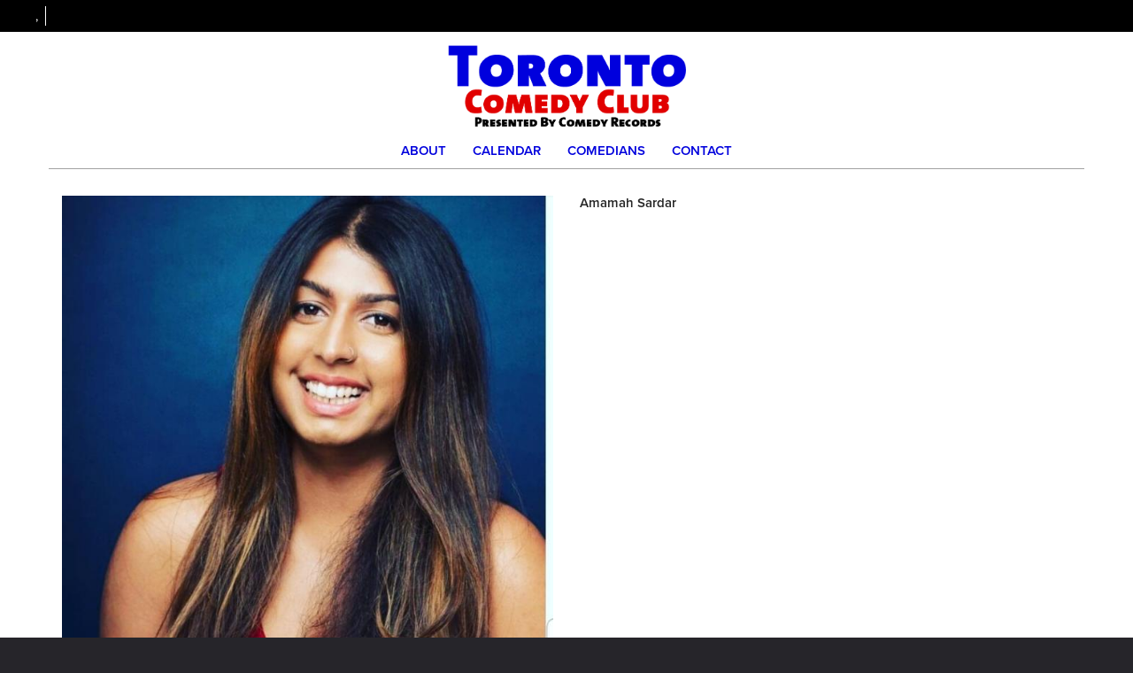

--- FILE ---
content_type: text/css
request_url: https://www.torontocomedyclub.com/css/toronto-override.css?1515491121
body_size: 358
content:
header.fullwidth {
    background-color: #fff;
}

header.fullwidth .header-logo-container {
    background-color: #fff;
}

header.fullwidth .header-address-container {
    background-color: #000;
    color: #fff;
    font-weight: normal;
}

.header-street-address{
   border-right: 1px solid #fff;
   padding-right: 8px;
   float:left;
}

.header-phone-number{
   float:left;
   padding-left:8px;
}
.logo-container {
    padding-top: 0;
    width: 300px;
    margin: 10px auto 0 auto;
}

header.fullwidth .header-nav-container {
    background-color: #fff;
    width: 100%;
}

header.fullwidth .header-nav-container .navbar-default .navbar-nav>li>a {
    color: #0001dd;
}

header.fullwidth  .header-nav-container .navbar-default .navbar-nav>li>a:focus,
header.fullwidth  .header-nav-container .navbar-default .navbar-nav>li>a:hover,
header.fullwidth  .header-nav-container .navbar-default .navbar-nav>.open>a,
header.fullwidth  .header-nav-container .navbar-default .navbar-nav>.open>a:focus,
header.fullwidth  .header-nav-container .navbar-default .navbar-nav>.open>a:hover {
    background-color: #ef0000 !important;
    color: #fff;
}


.logo-container img{
    max-width:100%;
}

header.fullwidth .header-logo-container h1{
    margin-top: 0px;
    margin-bottom: 0px;
}   

.btn-default {
    color: #FFF;
    background-color: #ef0000;
    font-weight: normal;
}

.info-selected {
    padding-left: 15px;
}

header.fullwidth span.menu-mobile-text{
    display:none;
}

.navbar-default .navbar-toggle {
    background-color: #001441;
}

navbar-default .navbar-toggle:hover {
    background: #001441;
}

.upcoming-container-see-more {
    background-color: #0001dd;
}

.scheduled-description{
    height:73px;
    overflow:hidden;
}

.trunorth p{
    font-size:16px;
}

.trunorth .trunorth-logo{
    width:300px;
    max-width:100%;
}

.trunorth .trunorth-logo img{
    max-width:100%;
}

.col-sm-3.banner-container{
    padding-right: 0;
    padding-left: 15px;
}

.home_page .set-tighter2{
    padding-left: 60px;
    padding-right: 30px;
}
@media only screen and (max-width: 767px) {
    .logo-container {
        padding-bottom: 0;
        padding-top: 20px;
    }
    
    .header-street-address{
        border:none;
        float:none;
     }

    .header-phone-number{
       float:none;
       padding:0;
    }
    
    header.fullwidth .header-address-container {
        font-weight: bold;
    }

    .navbar.navbar-default {
        margin-top: -55px;
    }
}

@media only screen and (max-width: 360px) {
    
    .logo-container {
        padding-top: 0;
    }
    .logo-container img {
        margin-bottom: 0;
        margin-top: 10px;
        width: 50%;
        float: none;
    }
}